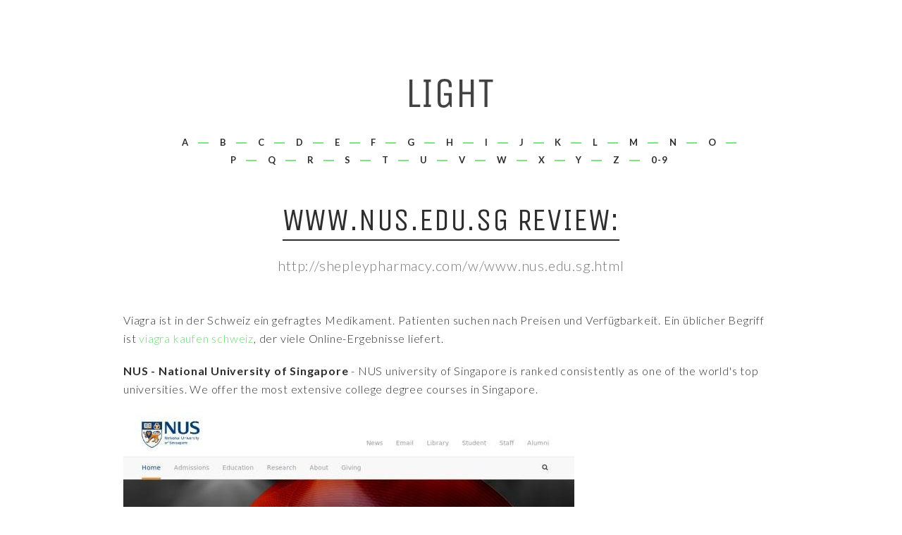

--- FILE ---
content_type: text/html; charset=UTF-8
request_url: http://shepleypharmacy.com/w/www.nus.edu.sg.html
body_size: 4038
content:
<!DOCTYPE html>
<!--[if lt IE 7]>      <html class="no-js lt-ie9 lt-ie8 lt-ie7"> <![endif]-->
<!--[if IE 7]>         <html class="no-js lt-ie9 lt-ie8"> <![endif]-->
<!--[if IE 8]>         <html class="no-js lt-ie9"> <![endif]-->
<!--[if gt IE 8]><!--> <html class="no-js"> <!--<![endif]-->
<head>
<meta http-equiv="content-type" content="text/html; charset=utf-8" />
<title>NUS - National University of Singapore Identity</title>
<meta name="description" content="A research-intensive university with an entrepreneurial dimension, NUS is ranked consistently as one of the world's top universities. We offer the most extensive selection of academic programmes in Singapore, collaborating with leading universities worldwide to provide our students with diverse opportunities for overseas exposure." /><link rel="canonical" href="http://shepleypharmacy.com/w/www.nus.edu.sg.html">
<base  href="http://shepleypharmacy.com/">
<meta http-equiv="X-UA-Compatible" content="IE=edge">
<meta name="viewport" content="width=device-width, initial-scale=1">
	<!-- Google Webfont -->
	<link href="https://fonts.googleapis.com/css?family=Lato:400,300,700|Unica+One" rel='stylesheet' type='text/css'>
	<!-- Themify Icons -->
	<link rel="stylesheet" href="css/themify-icons.css">
	<!-- Icomoon Icons -->
	<link rel="stylesheet" href="css/icomoon-icons.css">
	<!-- Bootstrap -->
	<link rel="stylesheet" href="css/bootstrap.css">
	<!-- Owl Carousel -->
	<link rel="stylesheet" href="css/owl.carousel.min.css">
	<link rel="stylesheet" href="css/owl.theme.default.min.css">
	<!-- Magnific Popup -->
	<link rel="stylesheet" href="css/magnific-popup.css">
	<!-- Easy Responsive Tabs -->
	<link rel="stylesheet" href="css/easy-responsive-tabs.css">
	<!-- Theme Style -->
	<link rel="stylesheet" href="css/style.css">

	
	<!-- FOR IE9 below -->
	<!--[if lt IE 9]>
	<script src="js/modernizr-2.6.2.min.js"></script>
	<script src="js/respond.min.js"></script>
	<![endif]-->

	</head>
	<body>
		
		<!-- Header -->
		<header id="fh5co-header" role="banner">
			
			<!-- Logo -->
			<div id="fh5co-logo" class="text-center">
				<a href="/" title="Shepley Pharmacy"><img src="images/logo.png" alt="Image"></a>

			</div>
			<!-- Logo -->
			
			<!-- Mobile Toggle Menu Button -->
			<a href="#" class="js-fh5co-nav-toggle fh5co-nav-toggle"><i></i></a>
			
			<!-- Main Nav -->
			<div id="fh5co-main-nav">
			<nav id="fh5co-nav" role="navigation">
				<ul>
<li><a href="/a/" title="A Shepley Pharmacy">A</a></li>
<li><a href="/b/" title="B Shepley Pharmacy">B</a></li>
<li><a href="/c/" title="C Shepley Pharmacy">C</a></li>
<li><a href="/d/" title="D Shepley Pharmacy">D</a></li>
<li><a href="/e/" title="E Shepley Pharmacy">E</a></li>
<li><a href="/f/" title="F Shepley Pharmacy">F</a></li>
<li><a href="/g/" title="G Shepley Pharmacy">G</a></li>
<li><a href="/h/" title="H Shepley Pharmacy">H</a></li>
<li><a href="/i/" title="I Shepley Pharmacy">I</a></li>
<li><a href="/j/" title="J Shepley Pharmacy">J</a></li>
<li><a href="/k/" title="K Shepley Pharmacy">K</a></li>
<li><a href="/l/" title="L Shepley Pharmacy">L</a></li>
<li><a href="/m/" title="M Shepley Pharmacy">M</a></li>
<li><a href="/n/" title="N Shepley Pharmacy">N</a></li>
<li><a href="/o/" title="O Shepley Pharmacy">O</a></li><br>
<li><a href="/p/" title="P Shepley Pharmacy">P</a></li>
<li><a href="/q/" title="Q Shepley Pharmacy">Q</a></li>
<li><a href="/r/" title="R Shepley Pharmacy">R</a></li>
<li><a href="/s/" title="S Shepley Pharmacy">S</a></li>
<li><a href="/t/" title="T Shepley Pharmacy">T</a></li>
<li><a href="/u/" title="U Shepley Pharmacy">U</a></li>
<li><a href="/v/" title="V Shepley Pharmacy">V</a></li>
<li><a href="/w/" title="W Shepley Pharmacy">W</a></li>
<li><a href="/x/" title="X Shepley Pharmacy">X</a></li>
<li><a href="/y/" title="Y Shepley Pharmacy">Y</a></li>
<li><a href="/z/" title="Z Shepley Pharmacy">Z</a></li>
<li><a href="/0/" title="0-9 Shepley Pharmacy">0-9</a></li>
				</ul>
			</nav>
			</div>
			<!-- Main Nav -->
		</header>
		<!-- Header -->
		
		<!-- Main -->
		<main role="main">

				<div class="container">
					<div class="row">
						<div class="col-md-8 col-md-offset-2">
							<div class="fh5co-page-title text-center">
								<h1 class="fh5co-title">www.nus.edu.sg Review:</h1>
								<h2 class="fh5co-title-sub">http://shepleypharmacy.com/w/www.nus.edu.sg.html</h2>
							</div>
						</div>
					</div>
				</div>


					<div class="container">
					<div class="col-md-12">
						<div class="fh5co-spacer fh5co-spacer-xs"></div>
<p>Viagra ist in der Schweiz ein gefragtes Medikament. Patienten suchen nach Preisen und Verfügbarkeit. Ein üblicher Begriff ist <a href="https://naturheilpraxis-hauri.ch/potenz-steigern/viagra/">viagra kaufen schweiz</a>, der viele Online-Ergebnisse liefert.</p>						
<p>
<b>NUS - National University of Singapore</b> - NUS university of Singapore is ranked consistently as one of the world's top universities. We offer the most extensive college degree courses in Singapore.
<p><img class="shepleypharmacy" src="/images/big/www.nus.edu.sg.jpg">

<li>http://www.nus.edu.sg/global/ <b>NUS Global</b> - The NUS Global website illustrates NUS’ global reach and engagement, and provide details of the extensive global programmes that NUS offers through our strategic collaborations with universities in the world
<li>http://www.nus.edu.sg/thought-leadership/802-fostering-global-relations <b>NUS - Fostering global relations</b> - His Excellency Sheikh Mohammed, shared more on Singapore-Qatar relations at the 3rd S R Nathan Annual Distinguished Lecture, organised by the NUS Middle East Institute.
<li>http://www.nus.edu.sg/identity <b>NUS - National University of Singapore Identity</b> - A research-intensive university with an entrepreneurial dimension, NUS is ranked consistently as one of the world's top universities. We offer the most extensive selection of academic programmes in Singapore, collaborating with leading universities worldwide to provide our students with diverse opportunities for overseas exposure.<hr><p>Country: 137.132.21.27, Asia, SG
<p>City: 103.8565 Central Singapore Community Development Council, Singapore
<div class="article"><p><li><b>Amazon Customer</b> - Great tools<p>These tools are very well made and easy to use. Extremely solid and sharp. I am very happy with it and highly recommend this product. I did purchase this item at a discount in exchange for a honest review.
<p><li><b>TXConsumer</b> - Tasty<p>This stuff is great! I've tried a few different meal replacement shakes, and this one tastes the best. I blend it with unsweetened almond milk for lunch, and it keeps me full and focused until dinner time. It blends well, and isn't clumpy when I drink it. I've lost quite a bit of weight with help from Lean 1.
<p><li><b>Matt H</b> - Great racquets<p>Great racquets.  The strings are firm and never seperate giving you an accurate hit every time.  These are 10 times better than the racquets you buy with the badmitton set at most sports stores.
<p><li><b>Barbara</b> - Excellent travel backpack<p>This is a fantastic backpack for international travel, it has been with me everywhere and is perfect in every way- looks great, comfortable,holds plenty, great for staying organised, excellent value.  I use this and my rolling suitcase and that's all I ever need. Highly recommended for getting you in and out of security and planes and airports for many trips to come.
<p><li><b>Wendy Livingstone</b> - Fabulous story!!<p>This is the fourth book in this series, and the first which I have read. I will certainly be going back and 1-clicking the others as soon as possible. This is the story of Kaz, rock musician, and Lara. These two have had a hot and intense chemistry between them since first meeting, but Lara is in a difficult relationship which she know is not working, but unable to get out of.
<p><li><b>Dan j.</b> - This game is just like dance central a fun game on xbox but for ...<p>This game is just like dance central a fun game on xbox but for ps3 its great and it fun for kids and it makes a great party game for friends and family. Me and friends play and play all night because it a great game the songs are great and the ps move is great.
</div>

					</div>
				</div>

				<div class="fh5co-spacer fh5co-spacer-md"></div>
				<!-- Call to action -->
				<div class="fh5co-call-to-action text-center">
					<div class="container">
						<div class="fh5co-call-to-action-wrap">
							<div class="fh5co-call-to-action-inner text-center">
								<h3 class="fh5co-call-to-action-text">We’d love to chat about your business.</h3>
								<a href="#" class="btn btn-outline btn-sm">Get Started</a>
							</div>
						</div>
					</div>
				</div>
				<!-- Call to action -->	

			

			
							

		</main>
		<!-- Main -->
		
		<!-- Footer -->
		<footer id="fh5co-footer" role="contentinfo">
			<div class="container">
				<div class="fh5co-spacer fh5co-spacer-md"></div>
				<div class="row">
					<div class="col-md-6">
						<p class="fh5co-copyright">&copy; Shepley Pharmacy. All Rights Reserved. </p>
					</div>
					<div class="col-md-6">
						<ul class="fh5co-social">
							<li><a href="#"><i class="icon-facebook"></i></a></li>
							<li><a href="#"><i class="icon-twitter"></i></a></li>
							<li><a href="#"><i class="icon-instagram"></i></a></li>
							<li><a href="#"><i class="icon-dribbble"></i></a></li>
							<li><a href="#"><i class="icon-pinterest"></i></a></li>
						</ul>
					</div>
				</div>
			</div>
		</footer>
		<!-- Footer -->
		
		<!-- Go To Top -->
		<a href="#" class="fh5co-gotop"><i class="ti-shift-left"></i></a>
		
			
		<!-- jQuery -->
		<script src="js/jquery-1.10.2.min.js"></script>
		<!-- jQuery Easing -->
		<script src="js/jquery.easing.1.3.js"></script>
		<!-- Bootstrap -->
		<script src="js/bootstrap.js"></script>
		<!-- Owl carousel -->
		<script src="js/owl.carousel.min.js"></script>
		<!-- Google Map -->
		
		<script src="https://maps.googleapis.com/maps/api/js?key=AIzaSyCefOgb1ZWqYtj7raVSmN4PL2WkTrc-KyA&sensor=false"></script>

		<script src="js/google_map.js"></script>

		<!-- Magnific Popup -->
		<script src="js/jquery.magnific-popup.min.js"></script>
		<!-- Easy Responsive Tabs -->
		<script src="js/easyResponsiveTabs.js"></script>
		<!-- FastClick for Mobile/Tablets -->
		<script src="js/fastclick.js"></script>
		<!-- Velocity -->
		<script src="js/velocity.min.js"></script>
		<!-- Main JS -->
		<script src="js/main.js"></script>

	<script defer src="https://static.cloudflareinsights.com/beacon.min.js/vcd15cbe7772f49c399c6a5babf22c1241717689176015" integrity="sha512-ZpsOmlRQV6y907TI0dKBHq9Md29nnaEIPlkf84rnaERnq6zvWvPUqr2ft8M1aS28oN72PdrCzSjY4U6VaAw1EQ==" data-cf-beacon='{"version":"2024.11.0","token":"79c36448d3b34d1abb7c695d963ae0a2","r":1,"server_timing":{"name":{"cfCacheStatus":true,"cfEdge":true,"cfExtPri":true,"cfL4":true,"cfOrigin":true,"cfSpeedBrain":true},"location_startswith":null}}' crossorigin="anonymous"></script>
</body>
</html>


--- FILE ---
content_type: application/javascript
request_url: http://shepleypharmacy.com/js/main.js
body_size: 1271
content:
;(function () {
	
	'use strict';

	// iPad and iPod detection	
	var isiPad = function(){
	  return (navigator.platform.indexOf("iPad") != -1);
	};

	var isiPhone = function(){
	    return (
	      (navigator.platform.indexOf("iPhone") != -1) || 
	      (navigator.platform.indexOf("iPod") != -1)
	    );
	};

	
	// Fast Click for ( Mobiles/Tablets )
	var mobileFastClick = function() {
		if ( isiPad() && isiPhone()) {
			FastClick.attach(document.body);
		}
	};

	var menuAnimate = function(o, mleft, duration, mul) {
		var navLi = $('#fh5co-nav > ul > li');
		navLi.each( function(k){
			var el = $(this);
			setTimeout(function() {
				el.velocity(
					{ opacity: o, marginLeft: mleft }, 
					{ duration: duration }
				);
			},  k * mul );
		});
		
	};

	var burgerMenu = function() {
		$('body').on('click', '.js-fh5co-nav-toggle', function(){
			$('#fh5co-nav > ul > li').css({ marginLeft: -50, opacity: 0 });
			$(this).toggleClass('active');
			
			var mainNav = $('#fh5co-main-nav');
			mainNav.slideToggle(400).toggleClass('active');
			

			if ( mainNav.hasClass('active') ) {
				menuAnimate(1, 0, 400, 200);	
			} else {
				menuAnimate(0, -50, 1, 0);	
			}

		});
	};

	var mobileMenuState = function() {
		if ( $(window).width() > 768 ) {
			$('#fh5co-main-nav').removeClass('active').show();
			$('#fh5co-nav > ul > li').css({
				opacity: 1,
				marginLeft: 0
			})
		} else {
			$('.js-fh5co-nav-toggle').removeClass('active');
			$('#fh5co-main-nav').hide();
		}
	};

	var wResize = function() {
		mobileMenuState();
		$(window).resize(function(){
			mobileMenuState();
		});
	};


	// Easy Repsonsive Tabs
	var responsiveTabs = function(){
		$('#fh5co-tab-feature').easyResponsiveTabs({
	      type: 'default',
	      width: 'auto', 
	      fit: true, 
	      inactive_bg: '',
	      active_border_color: '',
	      active_content_border_color: '',
	      closed: 'accordion',
	      tabidentify: 'hor_1'
	            
	    });
	    $('#fh5co-tab-feature-center').easyResponsiveTabs({
	      type: 'default',
	      width: 'auto',
	      fit: true, 
	      inactive_bg: '',
	      active_border_color: '',
	      active_content_border_color: '',
	      closed: 'accordion', 
	      tabidentify: 'hor_1' 
	      
	    });
	    $('#fh5co-tab-feature-vertical').easyResponsiveTabs({
	      type: 'vertical',
	      width: 'auto',
	      fit: true,
	      inactive_bg: '',
	      active_border_color: '',
	      active_content_border_color: '',
	      closed: 'accordion',
	      tabidentify: 'hor_1'
	    });
	};

	// Owl Carousel
	var owlCrouselFeatureSlide = function() {
		var owl = $('.owl-carousel');
		owl.owlCarousel({
			items: 1,
		    loop: true,
		    margin: 0,
		    responsiveClass: true,
		    nav: true,
		    dots: true,
		    smartSpeed: 500,
		    navText: [
		      "<i class='ti-arrow-down owl-direction'></i>",
		      "<i class='ti-arrow-up owl-direction'></i>"
	     	]
		});
	};

	var testimonialCarousel = function(){
		var owl = $('.owl-carousel-fullwidth');
		owl.owlCarousel({
			items: 1,
		    loop: true,
		    margin: 0,
		    responsiveClass: true,
		    nav: false,
		    dots: true,
		    smartSpeed: 500,
		    autoHeight: true
		});
	};

	// MagnificPopup
	var magnifPopup = function() {
		$('.image-popup').magnificPopup({
			type: 'image',
		  gallery:{
		    enabled:true
		  }
		});
	};

	// Smooth Scroll Top
	var sScrollTop = function () {

		$(window).scroll(function(){
			if ($(window).scrollTop() > 100 ) {
				$('.fh5co-gotop').show();
			} else {
				$('.fh5co-gotop').hide();
			}
		});
		$('.fh5co-gotop').click(function(event){

		    $('html, body').animate({
		        scrollTop: 0
		    }, 500);

		    event.preventDefault();
		    return false;
		});
	};


	

	$(function(){
		burgerMenu();
		mobileFastClick();
		responsiveTabs();
		magnifPopup();
		owlCrouselFeatureSlide();
		testimonialCarousel();
		sScrollTop();
		wResize();
	});


}());